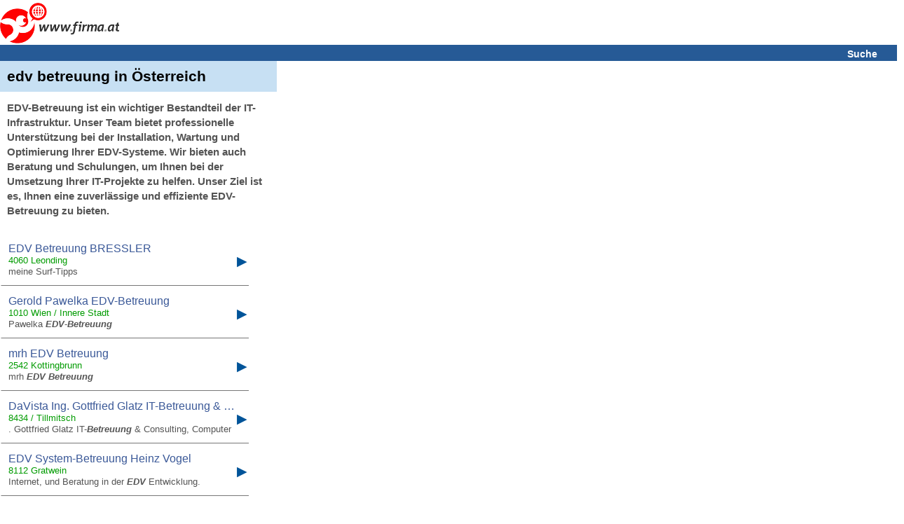

--- FILE ---
content_type: text/html; charset=UTF-8
request_url: https://m.firma.at/key/edv-betreuung/
body_size: 17231
content:
<!DOCTYPE html>
<html lang="de">
<head>
<!-- mobile v2.6-beta-20220812 -->
<title>&#5125; edv betreuung in &Ouml;sterreich</title>
<link rel="shortcut icon" href="https://static03-cdn.firma.at/icons/firma_favicon.ico" type="image/x-icon"><link rel="icon" sizes="32x32" href="https://static03-cdn.firma.at/icons/firma_favicon-32x32.png" type="image/png"><link rel="icon" sizes="16x16" href="https://static03-cdn.firma.at/icons/firma_favicon-16x16.png" type="image/png"><link rel="apple-touch-icon" sizes="180x180" href="https://static03-cdn.firma.at/icons/firma_apple-touch-icon.png"><link rel="mask-icon" href="https://static03-cdn.firma.at/icons/safari-pinned-tab.svg" color="#5bbad5"><meta name="msapplication-TileColor" content="#da532c"><meta name="theme-color" content="#ffffff"><link rel="image_src" href="https://static01-cdn.firma.at/images/webp/firma_166.webp"><link rel="preload" as="image" href="https://static01-cdn.firma.at/images/webp/firma_166.webp" ><link rel="preload" as="image" href="/pictures/firma_icons.webp" ><meta name="keywords" CONTENT="Firmenverzeichnis, Österreich, Firmen, Firma, Adressen, Suche, Österreich, Austria">
<meta name="description" CONTENT="edv betreuung - Suchergebnis-Seite. Es wurden 4972 Firmen zu edv betreuung bei firma.at gefunden.">
<meta http-equiv="content-type" content="text/html; charset=UTF-8">
<meta name="viewport" content="width=device-width, user-scalable=yes, initial-scale=1.0, maximum-scale=5.0, minimum-scale=1.0">
<meta name="format-detection" content="telephone=no">
<meta name="apple-mobile-web-app-capable" content="yes">
<meta name="apple-mobile-web-app-status-bar-style" content="black-translucent">
<meta name="language" content="de">
<meta name="content-language" content="de">
<meta name="country" content="AT">
<meta name="robots" content="index,follow">
<link rel="canonical" href="https://www.firma.at/key/edv-betreuung/" >
<style>
<!--
body{background-color:#fff;font-family:sans-serif;margin:0;padding:0;text-align:left}img{border:0}input[type=text]{border:1px solid #CCC;background-color:#FFF}.searchform input[type=text]{width: 15.7em;height:1.5em;font-size:1.1em;margin-bottom:9px;}.searchform_front input[type=text]{width: 15.7em;height:1.5em;font-size:1.1em;margin-bottom:9px;}.headerband2 a:visited{color:#fff}.headerband2 a:link{color:#fff}a:link{color:#005499}a:visited{color:#005499}a:hover{color:#005499}a:active{color:#005499}a{text-decoration:underline}.page{padding:0}.FOOTERBAND{margin-top:0.625em;height:0.938em;background-color:#F3F3F3;padding:0.313em;border-top:1px solid #bfbfbf}.headerband{text-align:center;padding:0.313em 0.313em 0 0;background-color:#fff;font-size:0.875em}.dwnlnk a:link{color:#FF0000}.headerband2{font-weight:bold;font-size:0.875em;background-color:#265a96;color:#fff;padding:0.313em 0 0.125em 0.313em;margin:0 0 0 0;text-align:left}.dwnlnk{background-color:#feffc2;font-weight:bold;padding:0.313em 0 0.125em 0.313em;margin:0 0 0.125em 0}.pop_category{padding:0.125em 0 0.125em 0;font-weight:bold}.specialEvent{font-weight:bold;vertical-align:middle;padding-bottom:0.188em}.searchform_front .content{background-color:#ffffff;padding:0.25em 0 0.125em 0.313em}.searchform .content .subtitle{color: #8c8c97;}.searchform_front .content_blue{background-color:#ffffff;padding:0.25em 0 0.125em 0.313em}.searchform .content{background-color:#ffffff;padding:0.25em 0 0.125em 0.313em;border-top:1px solid #ffffff;font-size: 1.4em;}.searchform .content_blue{background-color:#ffffff;padding:0.25em 0 0.125em 0.313em;border-top:1px solid #ffffff;font-size: 1.4em;}.button{margin-top:0.313em;padding-bottom:0.125em;width:12.5em;color:#fff;background-color:#265a96;height:1.75em;font-size:0.875em;font-weight:bold;background:-webkit-linear-gradient(to top, #265a96, #090944);background:-moz-linear-gradient(to top, #265a96, #440909);background:-ms-linear-gradient(to top, #265a96, #440909);background:-o-linear-gradient(to top, #265a96, #440909);background:linear-gradient(to top, #265a96, #090944);-webkit-border-radius:0.5em;-moz-border-radius:0.5em;border-radius:0.5em}.option{margin-top:0.313em}.pop_category{padding:0.125em 0 0.125em 0}.search .header{background-color:#feffc2;color:#005499;padding:0.313em 0 0.125em 0.313em;margin:0 0 0.125em 0}.search .header_blue{background-color:#e2f5ff;color:#005499;padding:0.313em 0 0.125em 0.313em;margin:0 0 0.125em 0}#SEARCH,#SEARCHB{margin-top:1.25em}#NEUEFIRMEN{padding-top:1.25em}p{margin-left:0.313em;color:#000;font-size:0.813em;font-family:sans-serif}#FOOTER1{width:98%;height:1.563em;font-size:0.875em;background-color:#F3F3F3;color:#000;padding-left:5px;padding-top:3px;position:relative;text-align:left;top:5px}#FOOTER2{width:98%;height:1.563em;font-size:1em;background-color:#fff;color:#000;padding-left:5px;padding-top:3px;position:relative;top:5px;border:1px solid #e2f5ff;text-align:left}#FOOTER1 a,#FOOTER2 a{color:#000;text-decoration:underline}#IMPRESSUM{padding:5px;width:98%;font-size:0.875em}.contentbold{font-weight:bold}.contentbold,.contentnormal{font-size:1em}.B{font-weight:bold}div{text-align:left}#FOOTER a{font-size:0.875em}table{width:100%;border:0}#FLOGO{float:left}#FHT{text-align:left;margin-left:2px}.hb2Suche{padding-right:10px;text-align:right;font-size:1.0em;width:100%;}.hb2Suche a{text-decoration:none;padding-right:28px;}.TRLEER{height:0.938em}#DOMAIN-LNAME{font-family:sans-serif;font-style:italic;font-size:15px;font-weight:bold}#BR::after{content: "\a";white-space: pre;}h1.B,h2.B{display:inline;}h2.B{font-size: 1em;}.srq p{display:inline;}

-->
</style><script type="application/ld+json">
{
 "@context": "http://schema.org",
 "@type": "WebSite",
 "name": "Firmenverzeichnis Österreich - finden und gefunden werden",
 "url": "https://www.firma.at/",
 "potentialAction": {
 	"@type": "SearchAction",
 	"target": "https://www.firma.at/search/?q={search_term_string}",
 	"query-input": "required name=search_term_string"
 }
}
</script>
<!--  AFS Search RESULT -->
<script type="text/javascript" src="https://www.google.com/adsense/search/ads.js" defer charset="utf-8"></script><script type="text/javascript" charset="utf-8"><!--
/* search AFS */
(function(g,o){g[o]=g[o]||function(){(g[o]['q']=g[o]['q']||[]).push(arguments)},g[o]['t']=1*new Date})(window,'_googCsa');
var pageOptions = {"pubId":"partner-pub-5860356910467713","query":"edv betreuung","styleId":"4953275621","adsafe":"low"}; var adblock1KFW1S = {"container":"adx1c","number":"4","fontFamily":"verdana","fontSizeTitle":"14px","fontSizeDescription":"13px","fontSizeDomainLink":"13px","colorTitleLink":"#0066CC","colorDomainLink":"#0066CC","colorBackground":"#FFFFFF"}; _googCsa('ads', pageOptions, adblock1KFW1S);

//-->
</script><script async src="https://pagead2.googlesyndication.com/pagead/js/adsbygoogle.js?client=ca-pub-5860356910467713" crossorigin="anonymous"></script><style id="100">
<!--
table{border-collapse:collapse}td{vertical-align:top;text-align:left;font-size:0.875em}td.FNAME{padding-left:10px;padding-top:5px;padding-bottom:5px;font-size:1.2em}td.LEER{border:0;font-size:0.0625em;line-height:0.0625em}td.WERBUNG{border:0;background-color:#fff}.SGN{font-size:1.563em;vertical-align:middle;width:0313em}.FC{padding-left:5px;padding-top:5px;padding-right:5px;font-size:1.2em;width:80%}.TXT{font-size:0.75em}.BR{font-style:italic}#FIRMENNAME,#SEARCHRESULT{background-color:#c7e0f3}.DB_BUTTON{color:#000;text-decoration:none;width:100%;padding:10px 5px 10px;border-left:0px solid #fff;border-top:0px solid #fff;border-bottom:0px solid #777;border-right:0px solid #777;background-color:#fff;font-family:sans-serif;font-size:1.2em;font-weight:normal;}.DB_CAPTION{font-size:1.2em}.DB_BUTTON a{color:#000;text-decoration:none}.DETAIL_ITEM2{width:100%}.DETAIL_ITEM2 a{color:#000;text-decoration:none;display:block;width:98%;padding:10px;border-left:1px solid #fff;border-top:1px solid #fff;border-bottom:1px solid #777;border-right:1px solid #777;background-color:#fff;font-family:sans-serif;font-size:1.2em;font-weight:normal;color:#000}.DETAIL_ITEM3 span{color:#000;text-decoration:none;display:block;width:93%;padding:10px;border-left:1px solid #fff;border-top:1px solid #fff;border-bottom:1px solid #777;border-right:1px solid #777;background-color:#fff;font-family:sans-serif;font-size:0.938em;font-weight:normal;color:#000}.DB_SIGN{font-size:0.938em;position:absolute;/*right:1.563em;*/left:315px;}.DB_SIGN2{font-size:0.938em;position:relative;left:-5px}span[class="rating-rating"]{display:none}span[class="reviewer"],[class="dtreviewed"],[class="value-title"]{font-style:italic}div[class="headerband2"] a{text-decoration:none}#BWTC{font-size:0.75em}span.DB_CNT{display:none}#DOMAIN-LNAME{color:#f00;}.DB_BUTTON span#CNPRODIE a{color:#676F9D;text-decoration:underline;line-height:1.4em;}
div.firma_widgetbox{position:relative;top:20px;right:-10px;display:inline;}.firma_std_style .firma_separator{margin:0 2px;display:inline;}div.fa_clear{clear:both;}.firma_std_style .firma_separator,.firma_std_style .fa_button,.firma_std_style .fa_module,.firma_std_style .fa_buttons{float:left;}.fa_button img{border:0;}.firma_std_style .fa_button,.firma_std_style .fa_module{padding:0 2px;}.fa_button,.fa_module,.fa_buttons{cursor:pointer;}.fa_button:hover{filter:alpha(opacity=80);}.fa_buttons:hover{opacity:.8;filter:alpha(opacity=80);}.fa_buttons{background:url(/images/widgetP32.png) no-repeat left;overflow:hidden;display:block;background-position:0 0;height:16px;width:16px;line-height:16px!important;}.firma_std_style .fa_16x_expanded,.firma_std_style .fa_16x_compact{margin-right:4px;}.firma_b{cursor:pointer;}.fa_16x_facebook{background-position:0 -1584px;}.fa_16x_facebook_like{background-position:0 -1600px;}.fa_16x_twitter{background-position:0 -5232px;}.fa_16x_rss{background-position:0 -4336px;}.pagination{
    margin:1.438em 0 1.438em 0;
    padding:0 0 0 5px;
		/*margin-left: 0.313em;*/
}
.pagination span{
    display: inline;
    padding: 15px 19px 15px 19px;
    border: 1px solid #ddd;
    margin-right: -1px;
    font: 14px/20px Arial, Helvetica, sans-serif;
		font-weight: bold;
    background: #FFFFFF;
}
.pagination span a, .pagination a{
    text-decoration:none;
    color: rgb(89, 141, 235);
}
.pagination span.first {
    border-radius: 5px 0px 0px 5px;
}
.pagination span.last {
    border-radius: 0px 5px 5px 0px;
}
.pagination span:hover{
    background: #EEE;
}

.pagination span.current {
    background: #265A96;
    border: 1px solid #265A96;
    color: #FFFFFF;
}

.pagbottom {
	margin-top:2.2em;
}
.pagcenter {
    margin-left: auto;
    margin-right: auto;
}/* firma search result 20150610 */
/* firma search result 20221014 */
#searchresult em {font-weight:bold;font-style:normal;}
.search_result .srdresult{padding:10px;border-left:1px solid #fff;border-top:1px solid #fff;border-bottom:1px solid #777;max-width: 333px;}
.srtd1{padding-bottom: 15px; align:center;}
.srh3{display:block; overflow:hidden; text-overflow:ellipsis; white-space:nowrap; font-family:arial,sans-serif; font-size:1.2em; font-weight:normal; margin:0px; padding:0px; line-height:1.2; color: #3B5998;}
.search_result a{text-decoration: none;}
.search_result a:hover{border-bottom:1px solid #3B5998;}
.srd1{position:relative;font-family:arial,sans-serif;font-weight:normal;font-size:small;}
.srd2{font-family:arial,sans-serif;color:#009b00; font-size:1.077em;}
.srd3{font-family:arial,sans-serif;color: #545454;font-size:1.077em;line-height:1.4;word-wrap:break-word;}
.button{position:relative;display:inline-block;min-width:100px;}
.popup{position: absolute;top:100%;left:0;display:none;z-index:3;min-width:100px;min-height:50px;border:1px solid rgba(0, 0, 0, 0.2);background:#FFF none repeat scroll 0% 0%;text-align:left;box-shadow:0px 2px 4px rgba(0, 0, 0, 0.2);transition:opacity 0.218s ease 0s;white-space:nowrap;padding: 7px 18px; }
.popup a{text-decoration:none;}
.popup a:hover{border-bottom:1px solid #3B5998;}
.dropdown-button-text{font-family:arial,sans-serif;color:#545454;font-size:12px;font-weight:normal;}
.dropdown-button-ico{height:12px;background-position:0 -48px; background-repeat:no-repeat;}
.srdresult{position:relative;width:100%;}
.SGN{font-size:1.563em;width:17px;position:absolute; left:336px;top:25px;}
.srq{padding:10px;max-width: 375px;}
.srq h1{display:inline;font-size:1.5em;}.firma-icon{float:left;width:16px;height:16px;text-indent:-999em;cursor:pointer;display:block;background:transparent;overflow:hidden}.firma-icon{background:url(/pictures/firma_icons.webp) no-repeat 0 0px}.firma-icon-w{background:#fff url(/pictures/firma_icons.webp) no-repeat 0 0px}.ui-state-default{border:1px solid #fff;font-weight:bold;color:#1c94c4;}.ui-corner-all{-moz-border-radius:4px;-webkit-border-radius:4px; border-radius:4px;}.star-rating-gold{background-position:0 -32px; background-repeat:no-repeat;}.star-rating-grey{width:90px;}span.rating-rating.rating{white-space:nowrap;word-wrap:break-word;}.hidden {display: none !important;}
-->
</style><script>

var CANONICAL='https://www.firma.at/key/edv-betreuung/';
var CDN01='https://static01-cdn.firma.at/';
var CDN02='https://static02-cdn.firma.at/';
var CDN03='https://static03-cdn.firma.at/';

</script></head>
<body style="width:100%;">
<div class="headerband"><a href="/"><img id="FLOGO" src="https://static01-cdn.firma.at/images/webp/firma_166.webp" width="170" height="58" alt="www.firma.at"></a><!-- <span id="DOMAIN-LNAME"></span>--><div id="FHT" style="height:60px;"><!-- <span class="B">www.firma.at</span><br>finden und gefunden werden <br>seit 1998!<br><br>--><span id="firma_social_firma"></span></div><div class="headerband2 hb2Suche" ><a href="https://www.firma.at/">Suche</a></div><div class="srq" id="SEARCHRESULT" style="width: 100%;"><h1>edv betreuung in Österreich</h1></div>
<script type="application/ld+json">
{
  "@context": "https://schema.org",
  "@type": "FAQPage",
  "mainEntity": [
  {
    "@type": "Question",
    "name": "Was bedeutet Edv Betreuung?",
    "acceptedAnswer": {
    "@type": "Answer",
     "text": "EDV-Betreuung ist ein wichtiger Bestandteil der IT-Infrastruktur. Unser Team bietet professionelle Unterstützung bei der Installation, Wartung und Optimierung Ihrer EDV-Systeme. Wir bieten auch Beratung und Schulungen, um Ihnen bei der Umsetzung Ihrer IT-Projekte zu helfen. Unser Ziel ist es, Ihnen eine zuverlässige und effiziente EDV-Betreuung zu bieten."
    }
  }]
}
</script><div><h2 class="srq srd3" style="padding-top: 0px;">EDV-Betreuung ist ein wichtiger Bestandteil der IT-Infrastruktur. Unser Team bietet professionelle Unterst&uuml;tzung bei der Installation, Wartung und Optimierung Ihrer EDV-Systeme. Wir bieten auch Beratung und Schulungen, um Ihnen bei der Umsetzung Ihrer IT-Projekte zu helfen. Unser Ziel ist es, Ihnen eine zuverl&auml;ssige und effiziente EDV-Betreuung zu bieten.</h2></div><table><tr><td class="search_result"  colspan="2"><a href="/www.professionals.[base64]"><div class="srdresult"><div class="srd1" ><h3 class="srh3">EDV Betreuung BRESSLER</h3></div><div class="srd2" >4060 Leonding</div><div class="srd3"></div><div class="srd3" >meine Surf-Tipps</div><div class="SGN DB_SIGN2">&#x25B6;</div></div></a></td></tr><tr><td class="search_result"  colspan="2"><a href="/www.edvbetreuung.[base64]"><div class="srdresult"><div class="srd1" ><h3 class="srh3">Gerold Pawelka EDV-Betreuung</h3></div><div class="srd2" >1010 Wien / Innere Stadt</div><div class="srd3"></div><div class="srd3" >Pawelka <em><b>EDV</b></em>-<em><b>Betreuung</b></em></div><div class="SGN DB_SIGN2">&#x25B6;</div></div></a></td></tr><tr><td class="search_result"  colspan="2"><a href="/www.mrh.at_Kottingbrunn-mrh-EDV-Betreuung_3ceebb58d8a5437195c31a44114a4f7b"><div class="srdresult"><div class="srd1" ><h3 class="srh3">mrh EDV Betreuung</h3></div><div class="srd2" >2542 Kottingbrunn</div><div class="srd3"></div><div class="srd3" >mrh <em><b>EDV</b></em> <em><b>Betreuung</b></em></div><div class="SGN DB_SIGN2">&#x25B6;</div></div></a></td></tr><tr><td class="search_result"  colspan="2"><a href="/www.davista.[base64]"><div class="srdresult"><div class="srd1" ><h3 class="srh3">DaVista Ing. Gottfried Glatz IT-Betreuung &amp; Consulting</h3></div><div class="srd2" >8434  / Tillmitsch</div><div class="srd3"></div><div class="srd3" >. Gottfried Glatz IT-<em><b>Betreuung</b></em> & Consulting, Computer</div><div class="SGN DB_SIGN2">&#x25B6;</div></div></a></td></tr><tr><td class="search_result"  colspan="2"><a href="/[base64]"><div class="srdresult"><div class="srd1" ><h3 class="srh3">EDV System-Betreuung Heinz Vogel</h3></div><div class="srd2" >8112 Gratwein</div><div class="srd3"></div><div class="srd3" >Internet, und Beratung in der <em><b>EDV</b></em> Entwicklung.</div><div class="SGN DB_SIGN2">&#x25B6;</div></div></a></td></tr><tr><td class="search_result"  colspan="2"><a href="/www.edv-ecker.[base64]"><div class="srdresult"><div class="srd1" ><h3 class="srh3">Ecker EDV-Systeme GmbH</h3></div><div class="srd2" >4901 Ottnang am Hausruck / Ottnang am Hausruck GA</div><div class="srd3"><span class="rating-stars" id="rating-avg-5" title="5 out of 5 Stars"><span class="firma-icon firma-icon-w rater-d5 ui-state-default ui-corner-all  star-rating-grey" ><span class="firma-icon firma-icon-w star-rating-gold" style="width:90px;"></span></span></span>&nbsp;<span class="rating-rating rating" ><span class="average">Wertung: 5</span> - 1 Erfahrungsbericht</span>&nbsp;</div><div class="srd3" >Die Firma Ecker <em><b>EDV</b></em>-Systeme GmbH ist ein innovatives</div><div class="SGN DB_SIGN2">&#x25B6;</div></div></a></td></tr><tr><td class="search_result"  colspan="2"><a href="/www.edvcenter.[base64]"><div class="srdresult"><div class="srd1" ><h3 class="srh3">EDV CENTER NORD e.U.</h3></div><div class="srd2" >2000 Stockerau</div><div class="srd3"></div><div class="srd3" ><em><b>EDV</b></em> CENTER NORD e.U.</div><div class="SGN DB_SIGN2">&#x25B6;</div></div></a></td></tr><tr><td class="search_result"  colspan="2"><a href="/oneit.[base64]"><div class="srdresult"><div class="srd1" ><h3 class="srh3">oneIT EDV-Dienstleistungs u. Handels-KG</h3></div><div class="srd2" >1220 Wien / Donaustadt</div><div class="srd3"></div><div class="srd3" >3D-Druckservice, 3D-Druckberatung und <em><b>EDV</b></em>-Dienstleistungen</div><div class="SGN DB_SIGN2">&#x25B6;</div></div></a></td></tr><tr><td class="search_result"  colspan="2"><a href="/members.aon.[base64]"><div class="srdresult"><div class="srd1" ><h3 class="srh3">edv dienstleistungen wien computer internet aulehla installation...</h3></div><div class="srd2" >1010 Wien / Innere Stadt</div><div class="srd3"></div><div class="srd3" ><em><b>EDV</b></em> - DIENSTLEISTUNGEN</div><div class="SGN DB_SIGN2">&#x25B6;</div></div></a></td></tr><tr><td class="search_result"  colspan="2"><a href="/www.ebm.[base64]"><div class="srdresult"><div class="srd1" ><h3 class="srh3">EDV-B&uuml;ro M&uuml;ller E|B|M Ihr Partner f&uuml;r CATIA...</h3></div><div class="srd2" >9530 Villach / Bleiberg-Kreuth</div><div class="srd3"></div><div class="srd3" >Implementierung, Schulung und <em><b>Betreuung</b></em></div><div class="SGN DB_SIGN2">&#x25B6;</div></div></a></td></tr><tr><td class="search_result"  colspan="2"><a href="/www.securityberatung.[base64]"><div class="srdresult"><div class="srd1" ><h3 class="srh3">EDV-Dienstleistungen J&uuml;rgen Englert</h3></div><div class="srd2" >2542 Kottingbrunn</div><div class="srd3"></div><div class="srd3" ><em><b>EDV</b></em> Dienstleistungen Jürgen Englert im Bereich Security</div><div class="SGN DB_SIGN2">&#x25B6;</div></div></a></td></tr><tr><td class="search_result"  colspan="2"><a href="/www.ivancsics.[base64]"><div class="srdresult"><div class="srd1" ><h3 class="srh3">Michael Ivancsics EDV-Beratung</h3></div><div class="srd2" >1100 Wien / Favoriten</div><div class="srd3"></div><div class="srd3" >Software, <em><b>EDV</b></em>, Computer, IT, Datenbanken, Projekte,</div><div class="SGN DB_SIGN2">&#x25B6;</div></div></a></td></tr><tr><td class="search_result"  colspan="2"><a href="/www.edvschwendinger.[base64]"><div class="srdresult"><div class="srd1" ><h3 class="srh3">EDV SCHWENDINGER</h3></div><div class="srd2" >4020 Linz</div><div class="srd3"></div><div class="srd3" ><em><b>edv</b></em> schwendinger</div><div class="SGN DB_SIGN2">&#x25B6;</div></div></a></td></tr><tr><td class="search_result"  colspan="2"><a href="/www.perfect-edv.at_Langenwang-PERFECT-EDV-IT-Services-IT-EDV-Dienstleistungen-Software-Hardware-Server-Virtualisierung-Sicherung-Backup-Verkauf-und-Handel-_3abc754b33c8e0a5f77e036b53d24e73"><div class="srdresult"><div class="srd1" ><h3 class="srh3">PERFECT-EDV IT Services</h3></div><div class="srd2" >8665 Langenwang</div><div class="srd3"></div><div class="srd3" >und Software rund um IT/<em><b>EDV</b></em>. Telefonanlagen, Automationsanlagen</div><div class="SGN DB_SIGN2">&#x25B6;</div></div></a></td></tr><tr><td class="search_result"  colspan="2"><a href="/www.cm-edv.[base64]"><div class="srdresult"><div class="srd1" ><h3 class="srh3">C. M. EDV-L&ouml;sungen</h3></div><div class="srd2" >1100 Wien / Favoriten</div><div class="srd3"></div><div class="srd3" >C. M. <em><b>EDV</b></em>-Lösungen</div><div class="SGN DB_SIGN2">&#x25B6;</div></div></a></td></tr><tr><td class="search_result"  colspan="2"><a href="/www.gastl.at_Zirl-Gastl-EDV-Software-Softwareentwicklung-Betreuung-der-Software-Gastl-EDV-_12859d28acab5502b30acac5bbdc5491"><div class="srdresult"><div class="srd1" ><h3 class="srh3">Gastl EDV</h3></div><div class="srd2" >6170 Zirl</div><div class="srd3"></div><div class="srd3" >GASTL <em><b>EDV</b></em></div><div class="SGN DB_SIGN2">&#x25B6;</div></div></a></td></tr><tr><td class="search_result"  colspan="2"><a href="/www.cmoos-edv.[base64]"><div class="srdresult"><div class="srd1" ><h3 class="srh3">C-MOOS EDV-Service Christian Moosmair</h3></div><div class="srd2" >8990 Bad Aussee / Stra&szlig;en</div><div class="srd3"></div><div class="srd3" >CMOOS <em><b>EDV</b></em>-SERVICE</div><div class="SGN DB_SIGN2">&#x25B6;</div></div></a></td></tr><tr><td class="search_result"  colspan="2"><a href="/www.comdat.[base64]"><div class="srdresult"><div class="srd1" ><h3 class="srh3">COMDAT GRAZ Netzwerk PC Server Betreuung LWL-Technik</h3></div><div class="srd2" >8074 Raaba / Graz</div><div class="srd3"></div><div class="srd3" >Netzwerk - PC - Server - <em><b>Betreuung</b></em> - LWL-Technik</div><div class="SGN DB_SIGN2">&#x25B6;</div></div></a></td></tr><tr><td class="search_result"  colspan="2"><a href="/www.edvservice.at_Neumarkt-am-Wallersee-EDV-Service-GmbH-IT-betreuer-Praesentation-Smartboard-Fujitsu-Siemens-Verleih-Mobility-Warenwirtschaft-Salzburg-_edbd32423ada1845cf13f5c92c6bd6de"><div class="srdresult"><div class="srd1" ><h3 class="srh3">EDV &amp; Service GmbH</h3></div><div class="srd2" >5202 Neumarkt am Wallersee</div><div class="srd3"></div><div class="srd3" ><em><b>EDV</b></em> & Service GmbH Service for your Business is our</div><div class="SGN DB_SIGN2">&#x25B6;</div></div></a></td></tr><tr><td class="search_result"  colspan="2"><a href="/www.gaissbauer.[base64]"><div class="srdresult"><div class="srd1" ><h3 class="srh3">GAISSBAUER EDV</h3></div><div class="srd2" >1010 Wien / Wien 1. Bezirk (Innere Stadt)</div><div class="srd3"></div><div class="srd3" >GAISSBAUER <em><b>EDV</b></em></div><div class="SGN DB_SIGN2">&#x25B6;</div></div></a></td></tr><tr><td class="search_result"  colspan="2"><a href="/www.semizen.com_Wien-www-semizen-com_d08afa059f5c3c294639205a6b48f107"><div class="srdresult"><div class="srd1" ><h3 class="srh3">Semizen EDV GmbH</h3></div><div class="srd2" >1200 Wien / Wien 20. Bezirk (Brigittenau)</div><div class="srd3"></div><div class="srd3" ><em><b>EDV</b></em>, Dienstleistung, Betriebsführung, <em><b>EDV</b></em> Service, </div><div class="SGN DB_SIGN2">&#x25B6;</div></div></a></td></tr><tr><td class="search_result"  colspan="2"><a href="/www.gerasys.[base64]"><div class="srdresult"><div class="srd1" ><h3 class="srh3">GERASYS EDV GmbH</h3></div><div class="srd2" >1110 Wien / Wien 11. Bezirk (Simmering)</div><div class="srd3"></div><div class="srd3" >professionelle <em><b>EDV</b></em>-Komplett-<em><b>Betreuung</b></em>. CAD COMPUTER </div><div class="SGN DB_SIGN2">&#x25B6;</div></div></a></td></tr><tr><td class="search_result"  colspan="2"><a href="/www.av-edv.[base64]"><div class="srdresult"><div class="srd1" ><h3 class="srh3">AV-EDV</h3></div><div class="srd2" >3170 Hainfeld</div><div class="srd3"></div><div class="srd3" >AV-<em><b>EDV</b></em> Dienstleistung mit Handel Standort Hainfeld </div><div class="SGN DB_SIGN2">&#x25B6;</div></div></a></td></tr><tr><td class="search_result"  colspan="2"><a href="/www.homepage-profi.[base64]"><div class="srdresult"><div class="srd1" ><h3 class="srh3">EDV-LEONARD</h3></div><div class="srd2" >8071 Hausmannst&auml;tten</div><div class="srd3"></div><div class="srd3" ><em><b>EDV</b></em>-Leonard </div><div class="SGN DB_SIGN2">&#x25B6;</div></div></a></td></tr><tr><td class="search_result"  colspan="2"><a href="/www.beeredv.[base64]"><div class="srdresult"><div class="srd1" ><h3 class="srh3">Beer EDV KEG</h3></div><div class="srd2" >1160 Wien / Wien 16. Bezirk (Ottakring)</div><div class="srd3"></div><div class="srd3" >hin zur laufenden <em><b>Betreuung</b></em> von <em><b>EDV</b></em>-Anl</div><div class="SGN DB_SIGN2">&#x25B6;</div></div></a></td></tr><tr><td class="search_result"  colspan="2"><a href="/www.pelicom.at_Steyrermuehl-Pelicom-EDV-EDV-Software-Web-EDV-Dienstleistungen-und-Handel-Datenbanken-Netzwerkbetreuung-Internetauftritt-Datenverarbeitung-EDV-Laakirchen-_781f1c942fb48d089a3dd33ee25c1c39"><div class="srdresult"><div class="srd1" ><h3 class="srh3">Pelicom EDV</h3></div><div class="srd2" >4694 Ohlsdorf</div><div class="srd3"></div><div class="srd3" ><em><b>EDV</b></em> vor Ort</div><div class="SGN DB_SIGN2">&#x25B6;</div></div></a></td></tr><tr><td class="search_result"  colspan="2"><a href="/www.jakoberhard.[base64]"><div class="srdresult"><div class="srd1" ><h3 class="srh3">www.jakoberhard.com Dipl.-FW Ing. Jakob Erhard MSc</h3></div><div class="srd2" >6233 Kramsach / Mariatal</div><div class="srd3"></div><div class="srd3" >Webdesign und IT-Support, <em><b>EDV</b></em> in Tirol</div><div class="SGN DB_SIGN2">&#x25B6;</div></div></a></td></tr><tr><td class="search_result"  colspan="2"><a href="/www.becoda.[base64]"><div class="srdresult"><div class="srd1" ><h3 class="srh3">beCoda, Richard Kolek Konzeption, Planung und Entwicklung sowie...</h3></div><div class="srd2" >2840 Grimmenstein</div><div class="srd3"></div><div class="srd3" >Entwicklung sowie Beratung und <em><b>Betreuung</b></em> Ihrer Webseite, inkl.</div><div class="SGN DB_SIGN2">&#x25B6;</div></div></a></td></tr><tr><td class="search_result"  colspan="2"><a href="/www.edvlutz.[base64]"><div class="srdresult"><div class="srd1" ><h3 class="srh3">EDV Lutz</h3></div><div class="srd2" >4550 Kremsm&uuml;nster</div><div class="srd3"></div><div class="srd3" >Kompetenter <em><b>EDV</b></em>-Techniker und Systemadministrator bietet</div><div class="SGN DB_SIGN2">&#x25B6;</div></div></a></td></tr><tr><td class="search_result"  colspan="2"><a href="/www.wesoft.at_Simmering-Christian-Weilguny-WeSoft-EDV-Dienstleistungen-Netzwerk-Software-Warenwirtschaft-Finanzbuchhaltung-Datenbank-Management-Programmierungen-Web-Praesenz-_0b88ca5b6032d2c5fd621e682564d435"><div class="srdresult"><div class="srd1" ><h3 class="srh3">Christian Weilguny WeSoft EDV-Dienstleistungen</h3></div><div class="srd2" >1110 Wien / Simmering</div><div class="srd3"></div><div class="srd3" ><em><b>Betreuung</b></em> kleiner und mittlerer Unternehmen im Bereich</div><div class="SGN DB_SIGN2">&#x25B6;</div></div></a></td></tr><tr><td class="search_result"  colspan="2"><a href="/www.exler.[base64]"><div class="srdresult"><div class="srd1" ><h3 class="srh3">FDG Austria, DI Norbert Exler</h3></div><div class="srd2" >1210 Wien / Wien 21. Bezirk (Floridsdorf)</div><div class="srd3"></div><div class="srd3" > oder der gesamten <em><b>EDV</b></em>-<em><b>Betreuung</b></em>.
Uns ist kein Unternhemen</div><div class="SGN DB_SIGN2">&#x25B6;</div></div></a></td></tr><tr><td class="search_result"  colspan="2"><a href="/www.edv-schwarzer.[base64]"><div class="srdresult"><div class="srd1" ><h3 class="srh3">COMPUTER NOTDIENST Salzburg</h3></div><div class="srd2" >5020 Salzburg / Lehen</div><div class="srd3"></div><div class="srd3" >unsere Homepage http//www.<em><b>edv</b></em>-schwarzer.at/ oder rufen</div><div class="SGN DB_SIGN2">&#x25B6;</div></div></a></td></tr><tr><td class="search_result"  colspan="2"><a href="/www.gcs.or.[base64]"><div class="srdresult"><div class="srd1" ><h3 class="srh3">Global Computer Service</h3></div><div class="srd2" >2100  / Korneuburg</div><div class="srd3"><span class="rating-stars" id="rating-avg-5" title="5 out of 5 Stars"><span class="firma-icon firma-icon-w rater-d5 ui-state-default ui-corner-all  star-rating-grey" ><span class="firma-icon firma-icon-w star-rating-gold" style="width:90px;"></span></span></span>&nbsp;<span class="rating-rating rating" ><span class="average">Wertung: 5</span> - 1 Erfahrungsbericht</span>&nbsp;</div><div class="srd3" >Geräten spezialisiert.
<em><b>EDV</b></em> <em><b>BETREUUNG</b></em>
Typische Schwierigkeiten</div><div class="SGN DB_SIGN2">&#x25B6;</div></div></a></td></tr><tr><td class="search_result"  colspan="2"><a href="/www.mayrhofer.[base64]"><div class="srdresult"><div class="srd1" ><h3 class="srh3">Gerhard Mayrhofer EDV-Beratung und Schulungen</h3></div><div class="srd2" >4040 Linz</div><div class="srd3"></div><div class="srd3" >Mayrhofer <em><b>EDV</b></em>-Beratung u. Schulungen</div><div class="SGN DB_SIGN2">&#x25B6;</div></div></a></td></tr><tr><td class="search_result"  colspan="2"><a href="/www.kurt-schmid.[base64]"><div class="srdresult"><div class="srd1" ><h3 class="srh3">Kurt Schmid EDV-Dienstleistungen</h3></div><div class="srd2" >1100 Wien / Wien 10. Bezirk (Favoriten)</div><div class="srd3"></div><div class="srd3" >Kurt Schmid <em><b>EDV</b></em>-Dienstleistungen</div><div class="SGN DB_SIGN2">&#x25B6;</div></div></a></td></tr><tr><td class="search_result"  colspan="2"><a href="/www.jmd.[base64]"><div class="srdresult"><div class="srd1" ><h3 class="srh3">j.m.deutsch gmbh</h3></div><div class="srd2" >3495 Rohrendorf bei Krems</div><div class="srd3"></div><div class="srd3" >deutschwerbung.at werbegrafik webdesign & werbeträger</div><div class="SGN DB_SIGN2">&#x25B6;</div></div></a></td></tr><tr><td class="search_result"  colspan="2"><a href="/www.innerebner.[base64]"><div class="srdresult"><div class="srd1" ><h3 class="srh3">IT-Innerebner GmbH</h3></div><div class="srd2" >6020 Innsbruck</div><div class="srd3"><span class="rating-stars" id="rating-avg-5" title="5 out of 5 Stars"><span class="firma-icon firma-icon-w rater-d5 ui-state-default ui-corner-all  star-rating-grey" ><span class="firma-icon firma-icon-w star-rating-gold" style="width:90px;"></span></span></span>&nbsp;<span class="rating-rating rating" ><span class="average">Wertung: 5</span> - 1 Erfahrungsbericht</span>&nbsp;</div><div class="srd3" >Hotspot WLan Server Netzwerktechnik IT-Innerebner Hotspot WLan Tirol Innsbruck Österreich</div><div class="SGN DB_SIGN2">&#x25B6;</div></div></a></td></tr><tr><td class="search_result"  colspan="2"><a href="/www.buechldesign.at_Engerwitzdorf-Buechl-Computer-Design-EDV-Grafik-Serverbetreuung-Software-Systembetreuung-_632931aa37e115ec2aaa58ccb09dc555"><div class="srdresult"><div class="srd1" ><h3 class="srh3">B&uuml;chl EDV-Systeme</h3></div><div class="srd2" >4209 Engerwitzdorf / Haid</div><div class="srd3"></div><div class="srd3" >Büchl <em><b>EDV</b></em>-Systeme</div><div class="SGN DB_SIGN2">&#x25B6;</div></div></a></td></tr><tr><td class="search_result"  colspan="2"><a href="/www.ued.at_Mank-Urban-EDV-Dienstleistungen-KEG_0e92e72cae6039129afec5694d913085"><div class="srdresult"><div class="srd1" ><h3 class="srh3">Urban EDV-Dienstleistungen KEG</h3></div><div class="srd2" >4048 Puchenau</div><div class="srd3"></div><div class="srd3" >Urban <em><b>EDV</b></em>-Dienstleistungen KEG</div><div class="SGN DB_SIGN2">&#x25B6;</div></div></a></td></tr><tr><td class="search_result"  colspan="2"><a href="/www.net-consulting.com_Eisenstadt-NET-Consulting-EDV-Beratungs-GmbH-ERP-CRM-VoIP-Kassensystem-Netzwerk-Internet-Server-Webdesign-Betreuung-EDV-Wartung-Installation-_fd4d15dc2d8225d41b55015320cfa339"><div class="srdresult"><div class="srd1" ><h3 class="srh3">NET Consulting EDV Beratungs GmbH</h3></div><div class="srd2" >7000 Eisenstadt</div><div class="srd3"></div><div class="srd3" >NET Consulting <em><b>EDV</b></em> Beratung</div><div class="SGN DB_SIGN2">&#x25B6;</div></div></a></td></tr><tr><td class="search_result"  colspan="2"><a href="/www.andreas-grabner.net_Kumberg-Andreas-Grabner-EDV-Diensteistungen-Netzwerk-Wlan-und-Office-Planung-Ausfuehrung-und-Betreuung-Linux-und-Windows-Server-EDV-Software-Homepage-_9abf18d8a22e1562fcae6876abfbac85"><div class="srdresult"><div class="srd1" ><h3 class="srh3">Andreas Grabner EDV- Diensteistungen</h3></div><div class="srd2" >8062 Kumberg</div><div class="srd3"></div><div class="srd3" ><em><b>EDV</b></em>- Dienstleistungen Ing. Andreas Grabner</div><div class="SGN DB_SIGN2">&#x25B6;</div></div></a></td></tr><tr><td class="search_result"  colspan="2"><a href="/www.revital-marchtrenk.[base64]"><div class="srdresult"><div class="srd1" ><h3 class="srh3">RE.Vital Marchtrenk medizinisches Therapie und Trainingszentrum</h3></div><div class="srd2" >4614 Marchtrenk</div><div class="srd3"></div><div class="srd3" >Fitnessstudio mit hochwertiger <em><b>Betreuung</b></em></div><div class="SGN DB_SIGN2">&#x25B6;</div></div></a></td></tr><tr><td class="search_result"  colspan="2"><a href="/edv.langheiter.[base64]"><div class="srdresult"><div class="srd1" ><h3 class="srh3">EDV-L&ouml;sungen Langheiter</h3></div><div class="srd2" >1160 Wien / Liebhartstal</div><div class="srd3"></div><div class="srd3" ><em><b>EDV</b></em>-Lösungen Langheiter <em><b>EDV</b></em>-Lösungen Langheiter</div><div class="SGN DB_SIGN2">&#x25B6;</div></div></a></td></tr><tr><td class="search_result"  colspan="2"><a href="/www.sonority.at_Wien-sonority-at-Kellermayr-KEG-internet-content-management-system-cms-webdesign-multimedia-design-grafik-3d-fotografie-werbung-_e38379f28e57279f42118f9f33146d84"><div class="srdresult"><div class="srd1" ><h3 class="srh3">quellenform | MULTIMEDIA ART DESIGN | 3D &amp; TYPO3</h3></div><div class="srd2" >1050 Wien / Margareten</div><div class="srd3"></div><div class="srd3" >quellenform.at » 3D-Visualisierungen, TYPO3 CMS & Webdienstleistungen</div><div class="SGN DB_SIGN2">&#x25B6;</div></div></a></td></tr><tr><td class="search_result"  colspan="2"><a href="/www.irq.[base64]"><div class="srdresult"><div class="srd1" ><h3 class="srh3">IRQ Internet Service 4u</h3></div><div class="srd2" >1120 Wien / Wien 12. Bezirk (Meidling)</div><div class="srd3"></div><div class="srd3" >und mit persönlicher <em><b>Betreuung</b></em> in Wien und Umgebung.</div><div class="SGN DB_SIGN2">&#x25B6;</div></div></a></td></tr><tr><td class="search_result"  colspan="2"><a href="/www.gegenhuber.[base64]"><div class="srdresult"><div class="srd1" ><h3 class="srh3">edv.service.gegenhuber OG</h3></div><div class="srd2" >4052 Ansfelden</div><div class="srd3"></div><div class="srd3" ><em><b>edv</b></em>.service.gegenhuber</div><div class="SGN DB_SIGN2">&#x25B6;</div></div></a></td></tr><tr><td class="search_result"  colspan="2"><a href="/www.webmarketing-dorner.[base64]"><div class="srdresult"><div class="srd1" ><h3 class="srh3">Webmarketing EDV Webdesign Shopmanagement Dorner</h3></div><div class="srd2" >2821 Lanzenkirchen / Frohsdorf</div><div class="srd3"><span class="rating-stars" id="rating-avg-5" title="5 out of 5 Stars"><span class="firma-icon firma-icon-w rater-d5 ui-state-default ui-corner-all  star-rating-grey" ><span class="firma-icon firma-icon-w star-rating-gold" style="width:90px;"></span></span></span>&nbsp;<span class="rating-rating rating" ><span class="average">Wertung: 5</span> - 4 Erfahrungsberichte</span>&nbsp;</div><div class="srd3" >Webdesign Webshop Marketing <em><b>EDV</b></em> Dorner</div><div class="SGN DB_SIGN2">&#x25B6;</div></div></a></td></tr><tr><td class="search_result"  colspan="2"><a href="/www.delphinus.at.tt_Wien-Delphinus-Pflege-Betreuung-zu-Hause-Pflege-Betreuung-Hauskrankenpflege-Heimhilfe-_d90d28e68743fd2d21a4f0d40a23dba7"><div class="srdresult"><div class="srd1" ><h3 class="srh3">Delphinus Pflege &amp; Betreuung zu Hause</h3></div><div class="srd2" >1210 Wien / Bisamberg (Sender)</div><div class="srd3"><span class="rating-stars" id="rating-avg-5" title="5 out of 5 Stars"><span class="firma-icon firma-icon-w rater-d5 ui-state-default ui-corner-all  star-rating-grey" ><span class="firma-icon firma-icon-w star-rating-gold" style="width:90px;"></span></span></span>&nbsp;<span class="rating-rating rating" ><span class="average">Wertung: 5</span> - 1 Erfahrungsbericht</span>&nbsp;</div><div class="srd3" >Delphinus Pflege & <em><b>Betreuung</b></em> zu Hause</div><div class="SGN DB_SIGN2">&#x25B6;</div></div></a></td></tr><tr><td class="search_result"  colspan="2"><a href="/win-media.[base64]"><div class="srdresult"><div class="srd1" ><h3 class="srh3">WIN Media</h3></div><div class="srd2" >2361  / Laxenburg</div><div class="srd3"></div><div class="srd3" >SEA und Social Media <em><b>Betreuung</b></em> gehören zu meinen Aufgaben</div><div class="SGN DB_SIGN2">&#x25B6;</div></div></a></td></tr><tr><td class="search_result"  colspan="2"><a href="/www.eichbauer-edv.[base64]"><div class="srdresult"><div class="srd1" ><h3 class="srh3">eichbauer.edv.Service</h3></div><div class="srd2" >4150 Rohrbach in Ober&ouml;sterreich / Berg bei Rohrbach</div><div class="srd3"></div><div class="srd3" >eichbauer.<em><b>edv</b></em>.Service | Software | Hardware | Internet</div><div class="SGN DB_SIGN2">&#x25B6;</div></div></a></td></tr><tr><td class="search_result"  colspan="2"><a href="/www.begus.[base64]"><div class="srdresult"><div class="srd1" ><h3 class="srh3">wolfgang begus - edv dienstleistungen</h3></div><div class="srd2" >6150 Steinach am Brenner / Steinach</div><div class="srd3"></div><div class="srd3" >wolfgang begus - <em><b>edv</b></em> dienstleistungen</div><div class="SGN DB_SIGN2">&#x25B6;</div></div></a></td></tr><tr><td class="search_result"  colspan="2"><a href="/www.it360.[base64]"><div class="srdresult"><div class="srd1" ><h3 class="srh3">IT 360&deg; &gt; The IT-Solutions Company Florian Rath IT &amp;...</h3></div><div class="srd2" >1130 Wien / Hietzing</div><div class="srd3"></div><div class="srd3" >IT 360° > The IT-Solutions Company Florian Rath, IT & Web-Consulting, IT-Projektmanagement,...</div><div class="SGN DB_SIGN2">&#x25B6;</div></div></a></td></tr><tr><td class="search_result"  colspan="2"><a href="/www.1gate.com_Margareten-1GATE-Community-Domainregistration-Webspace-Webservice-Open-Source-Einkaufsgemeinschaft-Provider-Webseite-E-Mail-Server-Housing-_01151fc2fa37aa1689ea25883a21c75e"><div class="srdresult"><div class="srd1" ><h3 class="srh3">1GATE-Community</h3></div><div class="srd2" >1050 Wien / Margareten</div><div class="srd3"></div><div class="srd3" >1GATE-Community</div><div class="SGN DB_SIGN2">&#x25B6;</div></div></a></td></tr><tr><td class="search_result"  colspan="2"><a href="/www.schulen.wien.[base64]"><div class="srdresult"><div class="srd1" ><h3 class="srh3">Sonderp&auml;dagogisches Zentrum f&uuml;r integrative Betreuung</h3></div><div class="srd2" >1090 Wien / Wien 9. Bezirk (Alsergrund)</div><div class="srd3"></div><div class="srd3" >Zentrum für integrative <em><b>Betreuung</b></em>, 1090 Wien, Galileigasse</div><div class="SGN DB_SIGN2">&#x25B6;</div></div></a></td></tr><tr><td class="search_result"  colspan="2"><a href="/www.sonnenhof.co.at_Semriach-Sonnenland-Betreuungs-sonnenhof_46411177046566dcde0490557467c681"><div class="srdresult"><div class="srd1" ><h3 class="srh3">Sonnenland Betreuungs sonnenhof</h3></div><div class="srd2" >8102 Semriach</div><div class="srd3"></div><div class="srd3" >Sonnenland, <em><b>Betreuungs</b></em></div><div class="SGN DB_SIGN2">&#x25B6;</div></div></a></td></tr><tr><td class="search_result"  colspan="2"><a href="/www.erwachsenenhilfe.[base64]"><div class="srdresult"><div class="srd1" ><h3 class="srh3">ERWACHSENENHILFE Hauskrankenpflege und Betreuung zu Hause</h3></div><div class="srd2" >5301 Eugendorf / Salzburg</div><div class="srd3"></div><div class="srd3" >Hauskrankenpflege und <em><b>Betreuung</b></em> zu Hause</div><div class="SGN DB_SIGN2">&#x25B6;</div></div></a></td></tr><tr><td class="search_result"  colspan="2"><a href="/www.tierphysiotraining.[base64]"><div class="srdresult"><div class="srd1" ><h3 class="srh3">Tierphysiopraxis mit Unterwasserlaufband Wien N&Ouml; Burgenland...</h3></div><div class="srd2" >2486 Pottendorf / Landegg</div><div class="srd3"></div><div class="srd3" >rund um den Hund der <em><b>Betreuung</b></em>, Pflege und Beratung </div><div class="SGN DB_SIGN2">&#x25B6;</div></div></a></td></tr><tr><td class="search_result"  colspan="2"><a href="/www.erwachsenenhilfe.[base64]"><div class="srdresult"><div class="srd1" ><h3 class="srh3">ERWACHSENENHILFE. Hauskrankenpflege und Betreuung zu Hause</h3></div><div class="srd2" >5020 Salzburg</div><div class="srd3"></div><div class="srd3" >Hauskrankenpflege und <em><b>Betreuung</b></em> zu Hause</div><div class="SGN DB_SIGN2">&#x25B6;</div></div></a></td></tr><tr><td class="search_result"  colspan="2"><a href="/www.pflegedienst-schwarz.at_Korneuburg-Pflegedienst-Schwarz-Pflegedienst-24-Stunden-Betreuung-Organisation-Qualitaetssicherung-_45961423755b9ecb63881cd16aa8ddf9"><div class="srdresult"><div class="srd1" ><h3 class="srh3">Pflegedienst Schwarz</h3></div><div class="srd2" >2100  / Korneuburg</div><div class="srd3"></div><div class="srd3" >Tätigkeiten einer 24-Stunden <em><b>Betreuung</b></em>.</div><div class="SGN DB_SIGN2">&#x25B6;</div></div></a></td></tr><tr><td class="search_result"  colspan="2"><a href="/www.vollwertmedia.[base64]"><div class="srdresult"><div class="srd1" ><h3 class="srh3">VOLLWERTMEDIA Kuzmanov Creative Studio</h3></div><div class="srd2" >1090 Wien / Wien 9. Bezirk (Alsergrund)</div><div class="srd3"></div><div class="srd3" >VollWertMedia Kuzmanov Creative Studio Panorama Production</div><div class="SGN DB_SIGN2">&#x25B6;</div></div></a></td></tr><tr><td class="search_result"  colspan="2"><a href="/www.system-reinigung.[base64]"><div class="srdresult"><div class="srd1" ><h3 class="srh3">Systemreinigung Suntinger-Hofer KG</h3></div><div class="srd2" >9500 Villach</div><div class="srd3"></div><div class="srd3" >system.reinigung Villach, mehr als der Kunde erwartet</div><div class="SGN DB_SIGN2">&#x25B6;</div></div></a></td></tr><tr><td class="search_result"  colspan="2"><a href="/www.itcb.[base64]"><div class="srdresult"><div class="srd1" ><h3 class="srh3">EDV-Beratung und Dienstleistungen</h3></div><div class="srd2" >6706 B&uuml;rs</div><div class="srd3"></div><div class="srd3" >+ IT-Consulting Bauer - <em><b>EDV</b></em>-Beratung und Dienstleistungen</div><div class="SGN DB_SIGN2">&#x25B6;</div></div></a></td></tr><tr><td class="search_result"  colspan="2"><a href="/www.asseo-24hbetreuung.at_Wien-24-Stunden-Betreuung-Asseo-OG-24-Stunden-Betreuung-24-Stunden-Pflege-selbstaendige-Personenbetreuer-Vermittlung-24-Stunden-Betreuung-_583ad60faa82b7b966be646de8caf2e1"><div class="srdresult"><div class="srd1" ><h3 class="srh3">24 Stunden Betreuung Asseo OG</h3></div><div class="srd2" >1210 Wien / Floridsdorf</div><div class="srd3"></div><div class="srd3" >Vermittlung von 24 Stunden <em><b>Betreuung</b></em></div><div class="SGN DB_SIGN2">&#x25B6;</div></div></a></td></tr><tr><td class="search_result"  colspan="2"><a href="/www.alja.at_Baernbach-ALJA-EDV-Service-GesmbH-Co-KG-EDV-Hardware-Software-Beratung-_0d29a367265ffcd8b7125cf0ee6cd960"><div class="srdresult"><div class="srd1" ><h3 class="srh3">ALJA EDV-Service GesmbH &amp; Co KG</h3></div><div class="srd2" >8582 Rosental an der Kainach</div><div class="srd3"></div><div class="srd3" >ALJA <em><b>EDV</b></em>-Service</div><div class="SGN DB_SIGN2">&#x25B6;</div></div></a></td></tr><tr><td class="search_result"  colspan="2"><a href="/www.aitsolutions.[base64]"><div class="srdresult"><div class="srd1" ><h3 class="srh3">Allround IT-Solutions</h3></div><div class="srd2" >1230 Wien / Siebenhirten</div><div class="srd3"><span class="rating-stars" id="rating-avg-5" title="5 out of 5 Stars"><span class="firma-icon firma-icon-w rater-d5 ui-state-default ui-corner-all  star-rating-grey" ><span class="firma-icon firma-icon-w star-rating-gold" style="width:90px;"></span></span></span>&nbsp;<span class="rating-rating rating" ><span class="average">Wertung: 5</span> - 2 Erfahrungsberichte</span>&nbsp;</div><div class="srd3" ><em><b>EDV</b></em>, IT, Webspace, Hosting, Hardware, Software, LAN</div><div class="SGN DB_SIGN2">&#x25B6;</div></div></a></td></tr><tr><td class="search_result"  colspan="2"><a href="/edv.dorn.cc_Wien-EDV-Dienstleistungen-Dorn-PHP-MySQL-ASP-Microsoft-SQL-ServerNET-oPage-Redaktionssystem-Homepage-NT-Server-Windows-2000-Exchange-Server-_a074f175db1fa394c2db2c2e7ae110fb"><div class="srdresult"><div class="srd1" ><h3 class="srh3">DORN edv Dienstleistungen</h3></div><div class="srd2" >1020 Wien / Leopoldstadt</div><div class="srd3"></div><div class="srd3" >DORN <em><b>edv</b></em> Dienstleistungen Ing. Mag. Hannes Dorn. PHP</div><div class="SGN DB_SIGN2">&#x25B6;</div></div></a></td></tr><tr><td class="search_result"  colspan="2"><a href="/www.cooper-design.at_Langholzfeld-Cooper-Design-Werbeagentur-Webdesign-Druckdesign-Homepage-Flyer-Drucksorten-Web-Print-EDV-_f908bb265546517e7a4ca3eb16d9f2d7"><div class="srdresult"><div class="srd1" ><h3 class="srh3">Cooper Design e.U.</h3></div><div class="srd2" >4612 Scharten</div><div class="srd3"></div><div class="srd3" >Datenschutz, Druck und Webdesign, <em><b>EDV</b></em> Dienstleistung und Online</div><div class="SGN DB_SIGN2">&#x25B6;</div></div></a></td></tr><tr><td class="search_result"  colspan="2"><a href="/www.atc-linz.at_Linz-bei-ATC_57262079084f73b185d63c6059858c39"><div class="srdresult"><div class="srd1" ><h3 class="srh3">ATC Advanced Training Competence e.U.</h3></div><div class="srd2" >4020 Linz</div><div class="srd3"></div><div class="srd3" >von Linz. Persönliche <em><b>Betreuung</b></em> in Kleingruppen oder </div><div class="SGN DB_SIGN2">&#x25B6;</div></div></a></td></tr><tr><td class="search_result"  colspan="2"><a href="/www.direction.[base64]"><div class="srdresult"><div class="srd1" ><h3 class="srh3">direction Inh Christian Milacek</h3></div><div class="srd2" >2201 Gerasdorf bei Wien / Oberlisse</div><div class="srd3"></div><div class="srd3" >migration, netzwerk, <em><b>betreuung</b></em>, security, planung, programmierung</div><div class="SGN DB_SIGN2">&#x25B6;</div></div></a></td></tr><tr><td class="search_result"  colspan="2"><a href="/www.maintec.[base64]"><div class="srdresult"><div class="srd1" ><h3 class="srh3">NDL EDV Consulting &amp; Support GmbH</h3></div><div class="srd2" >4031 Innsbruck / Linz</div><div class="srd3"></div><div class="srd3" >MAINTEC <em><b>EDV</b></em>-Dienstleistungs GmbH</div><div class="SGN DB_SIGN2">&#x25B6;</div></div></a></td></tr><tr><td class="search_result"  colspan="2"><a href="/www.sicherheitsfachkraft.[base64]"><div class="srdresult"><div class="srd1" ><h3 class="srh3">Sicherheitstechnische Betreuung Libaschinszky</h3></div><div class="srd2" >1220 Wien / Aspern</div><div class="srd3"></div><div class="srd3" >Sicherheitstechnische <em><b>Betreuung</b></em> Libaschinszky Gefahrgutbeauftragter</div><div class="SGN DB_SIGN2">&#x25B6;</div></div></a></td></tr><tr><td class="search_result"  colspan="2"><a href="/www.lernfamilie.[base64]"><div class="srdresult"><div class="srd1" ><h3 class="srh3">LernFamilie Nachhilfeinstitut Nachhilfe Linz</h3></div><div class="srd2" >4040  / Linz</div><div class="srd3"></div><div class="srd3" >LernFamilie Nachhilfeinstitut private Nachhilfe Linz und Online Nachhilfe</div><div class="SGN DB_SIGN2">&#x25B6;</div></div></a></td></tr><tr><td class="search_result"  colspan="2"><a href="/www.its4all.tech_Saalfelden-am-Steinernen-Meer-it-s-4all-EDV-Software-Computer-Wlan-Internet-Netzwerk-WiFi-Office-365-Backup-_9ca48d39b98a0e52baca3ee91a973c91"><div class="srdresult"><div class="srd1" ><h3 class="srh3">it(s)4all</h3></div><div class="srd2" >5760 Saalfelden am Steinernen Meer</div><div class="srd3"></div><div class="srd3" > mit deinem Unternehmen <em><b>EDV</b></em> Service Saalfelden</div><div class="SGN DB_SIGN2">&#x25B6;</div></div></a></td></tr><tr><td class="search_result"  colspan="2"><a href="/www.b17.[base64]"><div class="srdresult"><div class="srd1" ><h3 class="srh3">B17 EDV Dienstleistungen</h3></div><div class="srd2" >1140 Wien / Penzing</div><div class="srd3"></div><div class="srd3" >B17 <em><b>EDV</b></em> Dienstleistungen</div><div class="SGN DB_SIGN2">&#x25B6;</div></div></a></td></tr><tr><td class="search_result"  colspan="2"><a href="/www.erbus.[base64]"><div class="srdresult"><div class="srd1" ><h3 class="srh3">ERBUS EDV-DIENSTLEISTUNGEN</h3></div><div class="srd2" >3100 St. P&ouml;lten / Spratzern</div><div class="srd3"></div><div class="srd3" >ERBUS <em><b>EDV</b></em>-DIENSTLEISTUNGEN</div><div class="SGN DB_SIGN2">&#x25B6;</div></div></a></td></tr></table><p><br>firma.at verwendet Cookies für eine optimale Nutzung der Webseite, sowie für Marketingzwecke: <a href="/Privacy-Policy.html" rel="nofollow">Cookie Richtlinie</a></p><div id="FOOTER2" style="height:2.763em;"><a href="/impressum.htm">Impressum</a> | <a href="/Privacy-Policy.html">Datenschutz</a> | <a href="/Info.html">Info</a><br>&copy; 2026 <span style="font-size:0.875em;">Firmenbv B.V.</span></div><p><br></p></div>
	<script><!--
	  var _paq = _paq || [];
	  _paq.push(['trackPageView']);
	  _paq.push(['enableLinkTracking']);
	  (function() {
	    var u="//www.firma.at/";
	    _paq.push(['setTrackerUrl', u+'static.php']);
	    _paq.push(['setSiteId', 'zrm92KqL5P']);
	    var d=document, g=d.createElement('script'), s=d.getElementsByTagName('script')[0];
	    g.type='text/javascript'; g.async=true; g.defer=true; g.src=u+'static.php';
	s.parentNode.insertBefore(g,s);
	  })();
	//-->
	</script>
</body>
</html>